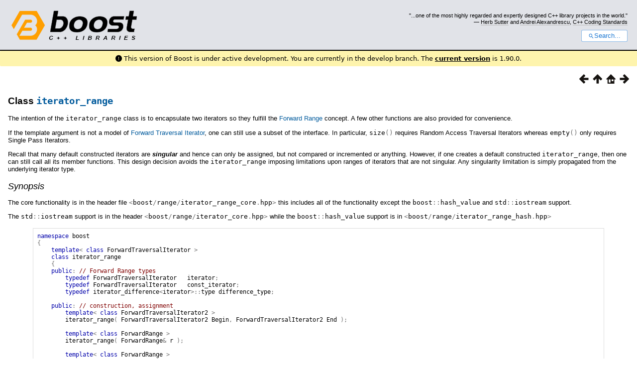

--- FILE ---
content_type: text/html
request_url: https://www.boost.org/doc/libs/develop/libs/range/doc/html/range/reference/utilities/iterator_range.html
body_size: 50273
content:



<!DOCTYPE html>
<html lang="en-us">
  <head>
    <meta charset="utf-8">
    <link href="/static/css/header.css">
    <link rel="stylesheet" href="https://cdnjs.cloudflare.com/ajax/libs/font-awesome/6.6.0/css/all.min.css">
    <script defer data-domain="boost.org" src="https://plausible.io/js/script.manual.js"></script>
    <script src="/static/js/boost-gecko/main.D1bdgn0u.js" defer></script>
    <link rel="canonical" href="https://www.boost.org/doc/libs/latest/libs/range/doc/html/range/reference/utilities/iterator_range.html">
  </head>
  <style>
    body {
      margin-top: 0;
    }

    /* Heading, title and logo. */
    #heading,
    #boost-common-heading-doc {
      background: #4F744D url(/static/img/original_docs/header-bg.png) repeat-x top left;
    }
    #heading *,
    #boost-common-heading-doc * {
      color: #FFFFFF;
    }
    #heading .heading-inner,
    #boost-common-heading-doc .heading-inner {
      background: url(/static/img/original_docs/header-fg.png) no-repeat top left;
      border: none;
      border-bottom: #000000 solid 1px;
    }
    #boost-common-heading-doc .heading-logo,
    #heading .heading-logo {
      width: 236px;
      height: 55px;
      margin: 18px 0px 0px 24px;
    }


    #injected-header * {
      color: #000;
    }
    /* Links in the header. */
    #boost-common-heading-doc .heading-quote a,
    #heading .heading-quote a {
      border-bottom: 1px solid #BBBBBB;
    }
    #boost-common-heading-doc .heading-quote a:hover,
    #heading .heading-quote a:hover {
      border-bottom: 1px solid #FFFFFF;
    }
    #boost-common-heading-doc .heading-quote a:visited,
    #heading .heading-quote a:visited {
      border-bottom: 1px dotted #BBBBBB;
    }
    #boost-common-heading-doc .heading-quote a:visited:hover,
    #heading .heading-quote a:visited:hover {
      border-bottom: 1px dotted #FFFFFF;
    }

    /*
    Copyright 2005-2008 Redshift Software, Inc.
    Distributed under the Boost Software License, Version 1.0.
    (See accompanying file LICENSE_1_0.txt or https://www.boost.org/LICENSE_1_0.txt)
    */
    /* Heading, title and logo. */

    /* Position the common heading. This appears on pages which have their own
     * markup. Since the body might have a margin this has to be absolutely
     * positioned. The spacer then pushes the page content down so that it
     * doesn't fall underneath the heading. */
    #boost-common-heading-doc {
      position: absolute;
      left: 0;
      top: 0;
    }
    body.boost-asciidoctor #boost-common-heading-doc {
        position: static;
    }

    #boost-common-heading-doc-spacer {
      height: 100px;
    }
    body.boost-asciidoctor #boost-common-heading-doc-spacer {
      display: none;
    }

    #boost-common-heading-doc,
    #heading {
      margin: 0em;
      border-bottom: #000000 solid 1px;
      width: 100%;
      font-family: sans-serif;
      font-size: 9.5pt;
    }
    #boost-common-heading-doc .heading-inner,
    #heading .heading-inner {
      height: 100px;
      overflow: hidden;
    }

    #boost-common-heading-doc *,
    #heading * {
      font-size: 100%;
      font-weight: normal;
      margin: 0;
      padding: 0;
      text-decoration: none;
    }
    #boost-common-heading-doc .heading-placard,
    #heading .heading-placard {
      display: none;
    }
    #boost-common-heading-doc .heading-title .heading-boost,
    #boost-common-heading-doc .heading-title .heading-cpplibraries,
    #heading .heading-title .heading-boost,
    #heading .heading-title .heading-cpplibraries {
      display: none;
    }
    #boost-common-heading-doc .heading-title,
    #heading .heading-title {
      float: left;
    }
    #boost-common-heading-doc .heading-title a,
    #heading .heading-title a {
    }
    #boost-common-heading-doc .heading-logo,
    #heading .heading-logo {
      width: 270px;
      height: 90px;
      border: none;
      vertical-align: bottom;
      margin: 0px 0px 0px 1.5em;
    }
    #boost-common-heading-doc .heading-quote,
    #heading .heading-quote {
      text-align: right;
      padding: 25px 1.5em 10px 0em;
    }
    #boost-common-heading-doc .heading-quote q,
    #heading .heading-quote q {
      font-size: 90%;
      display: block;
    }
    #boost-common-heading-doc .heading-quote .heading-attribution,
    #heading .heading-quote .heading-attribution {
      font-size: 85%;
      display: block;
    }
    @media (max-device-width: 480px) {
      .heading-quote {
        display: none;
      }
    }
    #boost-common-heading-doc .heading-sections,
    #heading .heading-sections {
      display: none;
    }
    #boost-common-heading-doc .heading-search,
    #heading .heading-search {
      text-align: right;
      padding: 0em 1.5em 0em 0em;
    }
    @media (max-device-width: 480px) {
      #boost-common-heading-doc .heading-search,
      #heading .heading-search {
        padding: 1.5em;
      }
    }
    #boost-common-heading-doc .heading-search button,
    #heading .heading-search button {
      cursor: pointer;
      line-height: 1.75;
      border-radius: 0.25em;
      padding: 0 1em;
      border: 1px solid #1976d280;
      background-color: #FFF;
      color: #1976d2;
    }
    #boost-common-heading-doc .heading-search button svg,
    #heading .heading-search button svg {
      vertical-align: middle;
      height: 1em;
      width: 1em;
      fill: #1976d2;
    }
    .boost-common-header-notice {
        font-family: sans-serif;
        font-size: 13px;
        border: 1px solid #aa5;
        background: #ffc;
        color: #000;
    }

    a.boost-common-header-inner,
    span.boost-common-header-inner,
    div.boost-common-header-inner {
        display: block;
        padding: 10px 13px;
        text-decoration: none;
        color: #000;
    }

    a.boost-common-header-inner:hover {
        text-decoration: underline;
    }

    @media all and (min-width: 550px) {
        .boost-common-header-notice {
            position: absolute;
            top: 10px;
            max-width: 400px;
            max-height: 80px;
            overflow: hidden;
            box-shadow: 5px 5px 5px rgba(0, 0, 0, 0.5);
            margin-left: 300px;
        }
    }
    .version_alert {
      background-color: hsla(53,98%,77%,.7);
      border-radius: 0.125rem;
      font-family: ui-sans-serif,system-ui,-apple-system,BlinkMacSystemFont,Segoe UI,Roboto,Helvetica Neue,Arial,Noto Sans,sans-serif,Apple Color Emoji,Segoe UI Emoji,Segoe UI Symbol,Noto Color Emoji;
      font-size: 1rem !important;
      margin-bottom: 0.75rem !important;
      padding: 0.5rem !important;
      text-align: center;
    }
    .version_alert p {
      text-align: center;
      margin: 0px;
    }
    .version_alert a {
      font-weight: 600;
      text-decoration-line: underline;
    }
  </style>

  
    <body style="margin: 0; padding: 0; max-width: unset;">
      <div id="injected-header">
      

<div id="heading">
  <div class="heading-inner">
    <div class="heading-placard"></div>

    <h1 class="heading-title">
      <a href="/">
        <img src="/static/img/original_docs/space.png" alt="Boost C++ Libraries" class="heading-logo">
        <span class="heading-boost">Boost</span>
        <span class="heading-cpplibraries">C++ Libraries</span>
      </a>
    </h1>

    <p class="heading-quote">
    <q>...one of the most highly
    regarded and expertly designed C++ library projects in the
    world.</q> <span class="heading-attribution">— <a href="https://herbsutter.com" class="external">Herb Sutter</a> and <a href="http://en.wikipedia.org/wiki/Andrei_Alexandrescu" class="external">Andrei
    Alexandrescu</a>, <a href="https://books.google.com/books/about/C++_Coding_Standards.html?id=mmjVIC6WolgC" class="external">C++
    Coding Standards</a></span></p>
    <div class="heading-search">
      <button id="gecko-search-button" data-current-boost-version="1_90_0" data-theme-mode="light" data-font-family="sans-serif">
        <svg viewBox="0 0 24 24">
          <path d="M15.5 14h-.79l-.28-.27C15.41 12.59 16 11.11 16 9.5 16 5.91 13.09 3 9.5 3S3 5.91 3 9.5 5.91 16 9.5 16c1.61 0 3.09-.59 4.23-1.57l.27.28v.79l5 4.99L20.49 19l-4.99-5zm-6 0C7.01 14 5 11.99 5 9.5S7.01 5 9.5 5 14 7.01 14 9.5 11.99 14 9.5 14z"></path>
        </svg>Search...
      </button>
    </div>
  </div>
</div>


  <div role="alert" class="version_alert">
    <p>
      <i class="fas fa-exclamation-circle"></i>
      
        
          This version of Boost is under active development. You are currently in the develop branch.
        
      The <a href="/doc/libs/latest/libs/range/doc/html/range/reference/utilities/iterator_range.html">current version</a> is 1.90.0.
      
    </p>
  </div>



      </div>
      <div style="margin: 1em;">
        <html>
<head>
<meta content="text/html; charset=utf-8" http-equiv="Content-Type"/>
<title>Class iterator_range</title>
<link href="../../../../../../../doc/src/boostbook.css" rel="stylesheet" type="text/css"/>
<meta content="DocBook XSL Stylesheets V1.79.1" name="generator"/>
<link href="../../../index.html" rel="home" title="Chapter 1. Range 2.0"/>
<link href="../utilities.html" rel="up" title="Utilities"/>
<link href="../utilities.html" rel="prev" title="Utilities"/>
<link href="sub_range.html" rel="next" title="Class sub_range"/>
<meta content="width=device-width, initial-scale=1" name="viewport"/>
</head>
<body alink="#0000FF" bgcolor="white" link="#0000FF" text="black" vlink="#840084">


<div class="spirit-nav">
<a accesskey="p" href="../utilities.html"><img alt="Prev" src="../../../../../../../doc/src/images/prev.png"/></a><a accesskey="u" href="../utilities.html"><img alt="Up" src="../../../../../../../doc/src/images/up.png"/></a><a accesskey="h" href="../../../index.html"><img alt="Home" src="../../../../../../../doc/src/images/home.png"/></a><a accesskey="n" href="sub_range.html"><img alt="Next" src="../../../../../../../doc/src/images/next.png"/></a>
</div>
<div class="section">
<div class="titlepage"><div><div><h4 class="title">
<a name="range.reference.utilities.iterator_range"></a><a class="link" href="iterator_range.html" title="Class iterator_range">Class <code class="computeroutput"><span class="identifier">iterator_range</span></code></a>
</h4></div></div></div>
<p>
          The intention of the <code class="computeroutput"><span class="identifier">iterator_range</span></code>
          class is to encapsulate two iterators so they fulfill the <a class="link" href="../../concepts/forward_range.html" title="Forward Range">Forward
          Range</a> concept. A few other functions are also provided for convenience.
        </p>
<p>
          If the template argument is not a model of <a href="../../../../../../../libs/iterator/doc/new-iter-concepts.html#forward-traversal-iterators-lib-forward-traversal-iterators" target="_top">Forward
          Traversal Iterator</a>, one can still use a subset of the interface.
          In particular, <code class="computeroutput"><span class="identifier">size</span><span class="special">()</span></code>
          requires Random Access Traversal Iterators whereas <code class="computeroutput"><span class="identifier">empty</span><span class="special">()</span></code> only requires Single Pass Iterators.
        </p>
<p>
          Recall that many default constructed iterators are <span class="bold"><strong><span class="emphasis"><em>singular</em></span></strong></span>
          and hence can only be assigned, but not compared or incremented or anything.
          However, if one creates a default constructed <code class="computeroutput"><span class="identifier">iterator_range</span></code>,
          then one can still call all its member functions. This design decision
          avoids the <code class="computeroutput"><span class="identifier">iterator_range</span></code>
          imposing limitations upon ranges of iterators that are not singular. Any
          singularity limitation is simply propagated from the underlying iterator
          type.
        </p>
<h5>
<a name="range.reference.utilities.iterator_range.h0"></a>
<span class="phrase"><a name="range.reference.utilities.iterator_range.synopsis"></a></span><a class="link" href="iterator_range.html#range.reference.utilities.iterator_range.synopsis">Synopsis</a>
</h5>
<p>
          The core functionality is in the header file <code class="computeroutput"><span class="special">&lt;</span><span class="identifier">boost</span><span class="special">/</span><span class="identifier">range</span><span class="special">/</span><span class="identifier">iterator_range_core</span><span class="special">.</span><span class="identifier">hpp</span><span class="special">&gt;</span></code>
          this includes all of the functionality except the <code class="computeroutput"><span class="identifier">boost</span><span class="special">::</span><span class="identifier">hash_value</span></code>
          and <code class="computeroutput"><span class="identifier">std</span><span class="special">::</span><span class="identifier">iostream</span></code> support.
        </p>
<p>
          The <code class="computeroutput"><span class="identifier">std</span><span class="special">::</span><span class="identifier">iostream</span></code> support is in the header <code class="computeroutput"><span class="special">&lt;</span><span class="identifier">boost</span><span class="special">/</span><span class="identifier">range</span><span class="special">/</span><span class="identifier">iterator_core</span><span class="special">.</span><span class="identifier">hpp</span><span class="special">&gt;</span></code> while the <code class="computeroutput"><span class="identifier">boost</span><span class="special">::</span><span class="identifier">hash_value</span></code>
          support is in <code class="computeroutput"><span class="special">&lt;</span><span class="identifier">boost</span><span class="special">/</span><span class="identifier">range</span><span class="special">/</span><span class="identifier">iterator_range_hash</span><span class="special">.</span><span class="identifier">hpp</span><span class="special">&gt;</span></code>
</p>
<p>
</p>
<pre class="programlisting"><span class="keyword">namespace</span> <span class="identifier">boost</span>
<span class="special">{</span>
    <span class="keyword">template</span><span class="special">&lt;</span> <span class="keyword">class</span> <span class="identifier">ForwardTraversalIterator</span> <span class="special">&gt;</span>
    <span class="keyword">class</span> <span class="identifier">iterator_range</span>
    <span class="special">{</span>
    <span class="keyword">public</span><span class="special">:</span> <span class="comment">// Forward Range types</span>
        <span class="keyword">typedef</span> <span class="identifier">ForwardTraversalIterator</span>   <span class="identifier">iterator</span><span class="special">;</span>
        <span class="keyword">typedef</span> <span class="identifier">ForwardTraversalIterator</span>   <span class="identifier">const_iterator</span><span class="special">;</span>
        <span class="keyword">typedef</span> <span class="identifier">iterator_difference</span><span class="special">&lt;</span><span class="identifier">iterator</span><span class="special">&gt;::</span><span class="identifier">type</span> <span class="identifier">difference_type</span><span class="special">;</span>

    <span class="keyword">public</span><span class="special">:</span> <span class="comment">// construction, assignment</span>
        <span class="keyword">template</span><span class="special">&lt;</span> <span class="keyword">class</span> <span class="identifier">ForwardTraversalIterator2</span> <span class="special">&gt;</span>
        <span class="identifier">iterator_range</span><span class="special">(</span> <span class="identifier">ForwardTraversalIterator2</span> <span class="identifier">Begin</span><span class="special">,</span> <span class="identifier">ForwardTraversalIterator2</span> <span class="identifier">End</span> <span class="special">);</span>

        <span class="keyword">template</span><span class="special">&lt;</span> <span class="keyword">class</span> <span class="identifier">ForwardRange</span> <span class="special">&gt;</span>
        <span class="identifier">iterator_range</span><span class="special">(</span> <span class="identifier">ForwardRange</span><span class="special">&amp;</span> <span class="identifier">r</span> <span class="special">);</span>

        <span class="keyword">template</span><span class="special">&lt;</span> <span class="keyword">class</span> <span class="identifier">ForwardRange</span> <span class="special">&gt;</span>
        <span class="identifier">iterator_range</span><span class="special">(</span> <span class="keyword">const</span> <span class="identifier">ForwardRange</span><span class="special">&amp;</span> <span class="identifier">r</span> <span class="special">);</span>

        <span class="keyword">template</span><span class="special">&lt;</span> <span class="keyword">class</span> <span class="identifier">ForwardRange</span> <span class="special">&gt;</span>
        <span class="identifier">iterator_range</span><span class="special">&amp;</span> <span class="keyword">operator</span><span class="special">=(</span> <span class="identifier">ForwardRange</span><span class="special">&amp;</span> <span class="identifier">r</span> <span class="special">);</span>

        <span class="keyword">template</span><span class="special">&lt;</span> <span class="keyword">class</span> <span class="identifier">ForwardRange</span> <span class="special">&gt;</span>
        <span class="identifier">iterator_range</span><span class="special">&amp;</span> <span class="keyword">operator</span><span class="special">=(</span> <span class="keyword">const</span> <span class="identifier">ForwardRange</span><span class="special">&amp;</span> <span class="identifier">r</span> <span class="special">);</span>

    <span class="keyword">public</span><span class="special">:</span> <span class="comment">// Forward Range functions</span>
        <span class="identifier">iterator</span>  <span class="identifier">begin</span><span class="special">()</span> <span class="keyword">const</span><span class="special">;</span>
        <span class="identifier">iterator</span>  <span class="identifier">end</span><span class="special">()</span> <span class="keyword">const</span><span class="special">;</span>

    <span class="keyword">public</span><span class="special">:</span> <span class="comment">// convenience</span>
        <span class="keyword">operator</span>    <span class="identifier">unspecified_bool_type</span><span class="special">()</span> <span class="keyword">const</span><span class="special">;</span>
        <span class="keyword">bool</span>        <span class="identifier">equal</span><span class="special">(</span> <span class="keyword">const</span> <span class="identifier">iterator_range</span><span class="special">&amp;</span> <span class="special">)</span> <span class="keyword">const</span><span class="special">;</span>
        <span class="identifier">value_type</span><span class="special">&amp;</span> <span class="identifier">front</span><span class="special">()</span> <span class="keyword">const</span><span class="special">;</span>
        <span class="keyword">void</span>        <span class="identifier">drop_front</span><span class="special">();</span>
        <span class="keyword">void</span>        <span class="identifier">drop_front</span><span class="special">(</span><span class="identifier">difference_type</span> <span class="identifier">n</span><span class="special">);</span>
        <span class="keyword">bool</span>      <span class="identifier">empty</span><span class="special">()</span> <span class="keyword">const</span><span class="special">;</span>

        <span class="identifier">iterator_range</span><span class="special">&amp;</span> <span class="identifier">advance_begin</span><span class="special">(</span><span class="identifier">difference_type</span> <span class="identifier">n</span><span class="special">);</span>
        <span class="identifier">iterator_range</span><span class="special">&amp;</span> <span class="identifier">advance_end</span><span class="special">(</span><span class="identifier">difference_type</span> <span class="identifier">n</span><span class="special">);</span>

        <span class="comment">// for Bidirectional:</span>
        <span class="identifier">value_type</span><span class="special">&amp;</span> <span class="identifier">back</span><span class="special">()</span> <span class="keyword">const</span><span class="special">;</span>
        <span class="keyword">void</span> <span class="identifier">drop_back</span><span class="special">();</span>
        <span class="keyword">void</span> <span class="identifier">drop_back</span><span class="special">(</span><span class="identifier">difference_type</span> <span class="identifier">n</span><span class="special">);</span>
        <span class="comment">// for Random Access only:</span>
        <span class="identifier">reference</span> <span class="keyword">operator</span><span class="special">[](</span> <span class="identifier">difference_type</span> <span class="identifier">at</span> <span class="special">)</span> <span class="keyword">const</span><span class="special">;</span>
        <span class="identifier">value_type</span> <span class="keyword">operator</span><span class="special">()(</span> <span class="identifier">difference_type</span> <span class="identifier">at</span> <span class="special">)</span> <span class="keyword">const</span><span class="special">;</span>
        <span class="identifier">size_type</span> <span class="identifier">size</span><span class="special">()</span> <span class="keyword">const</span><span class="special">;</span>
    <span class="special">};</span>

    <span class="comment">// stream output</span>
    <span class="keyword">template</span><span class="special">&lt;</span> <span class="keyword">class</span> <span class="identifier">ForwardTraversalIterator</span><span class="special">,</span> <span class="keyword">class</span> <span class="identifier">T</span><span class="special">,</span> <span class="keyword">class</span> <span class="identifier">Traits</span> <span class="special">&gt;</span>
    <span class="identifier">std</span><span class="special">::</span><span class="identifier">basic_ostream</span><span class="special">&lt;</span><span class="identifier">T</span><span class="special">,</span><span class="identifier">Traits</span><span class="special">&gt;&amp;</span>
    <span class="keyword">operator</span><span class="special">&lt;&lt;(</span> <span class="identifier">std</span><span class="special">::</span><span class="identifier">basic_ostream</span><span class="special">&lt;</span><span class="identifier">T</span><span class="special">,</span><span class="identifier">Traits</span><span class="special">&gt;&amp;</span> <span class="identifier">Os</span><span class="special">,</span>
                <span class="keyword">const</span> <span class="identifier">iterator_range</span><span class="special">&lt;</span><span class="identifier">ForwardTraversalIterator</span><span class="special">&gt;&amp;</span> <span class="identifier">r</span> <span class="special">);</span>

    <span class="comment">// comparison</span>
    <span class="keyword">template</span><span class="special">&lt;</span> <span class="keyword">class</span> <span class="identifier">ForwardTraversalIterator</span><span class="special">,</span> <span class="keyword">class</span> <span class="identifier">ForwardTraversalIterator2</span> <span class="special">&gt;</span>
    <span class="keyword">bool</span> <span class="keyword">operator</span><span class="special">==(</span> <span class="keyword">const</span> <span class="identifier">iterator_range</span><span class="special">&lt;</span><span class="identifier">ForwardTraversalIterator</span><span class="special">&gt;&amp;</span> <span class="identifier">l</span><span class="special">,</span>
                     <span class="keyword">const</span> <span class="identifier">iterator_range</span><span class="special">&lt;</span><span class="identifier">ForwardTraversalIterator2</span><span class="special">&gt;&amp;</span> <span class="identifier">r</span> <span class="special">);</span>

    <span class="keyword">template</span><span class="special">&lt;</span> <span class="keyword">class</span> <span class="identifier">ForwardTraversalIterator</span><span class="special">,</span> <span class="keyword">class</span> <span class="identifier">ForwardRange</span> <span class="special">&gt;</span>
    <span class="keyword">bool</span> <span class="keyword">operator</span><span class="special">==(</span> <span class="keyword">const</span> <span class="identifier">iterator_range</span><span class="special">&lt;</span><span class="identifier">ForwardTraversalIterator</span><span class="special">&gt;&amp;</span> <span class="identifier">l</span><span class="special">,</span>
                     <span class="keyword">const</span> <span class="identifier">ForwardRange</span><span class="special">&amp;</span> <span class="identifier">r</span> <span class="special">);</span>

    <span class="keyword">template</span><span class="special">&lt;</span> <span class="keyword">class</span> <span class="identifier">ForwardTraversalIterator</span><span class="special">,</span> <span class="keyword">class</span> <span class="identifier">ForwardRange</span> <span class="special">&gt;</span>
    <span class="keyword">bool</span> <span class="keyword">operator</span><span class="special">==(</span> <span class="keyword">const</span> <span class="identifier">ForwardRange</span><span class="special">&amp;</span> <span class="identifier">l</span><span class="special">,</span>
                     <span class="keyword">const</span> <span class="identifier">iterator_range</span><span class="special">&lt;</span><span class="identifier">ForwardTraversalIterator</span><span class="special">&gt;&amp;</span> <span class="identifier">r</span> <span class="special">);</span>

    <span class="keyword">template</span><span class="special">&lt;</span> <span class="keyword">class</span> <span class="identifier">ForwardTraversalIterator</span><span class="special">,</span> <span class="keyword">class</span> <span class="identifier">ForwardTraversalIterator2</span> <span class="special">&gt;</span>
    <span class="keyword">bool</span> <span class="keyword">operator</span><span class="special">!=(</span> <span class="keyword">const</span> <span class="identifier">iterator_range</span><span class="special">&lt;</span><span class="identifier">ForwardTraversalIterator</span><span class="special">&gt;&amp;</span> <span class="identifier">l</span><span class="special">,</span>
                     <span class="keyword">const</span> <span class="identifier">iterator_range</span><span class="special">&lt;</span><span class="identifier">ForwardTraversalIterator2</span><span class="special">&gt;&amp;</span> <span class="identifier">r</span> <span class="special">);</span>

    <span class="keyword">template</span><span class="special">&lt;</span> <span class="keyword">class</span> <span class="identifier">ForwardTraversalIterator</span><span class="special">,</span> <span class="keyword">class</span> <span class="identifier">ForwardRange</span> <span class="special">&gt;</span>
    <span class="keyword">bool</span> <span class="keyword">operator</span><span class="special">!=(</span> <span class="keyword">const</span> <span class="identifier">iterator_range</span><span class="special">&lt;</span><span class="identifier">ForwardTraversalIterator</span><span class="special">&gt;&amp;</span> <span class="identifier">l</span><span class="special">,</span>
                     <span class="keyword">const</span> <span class="identifier">ForwardRange</span><span class="special">&amp;</span> <span class="identifier">r</span> <span class="special">);</span>

    <span class="keyword">template</span><span class="special">&lt;</span> <span class="keyword">class</span> <span class="identifier">ForwardTraversalIterator</span><span class="special">,</span> <span class="keyword">class</span> <span class="identifier">ForwardRange</span> <span class="special">&gt;</span>
    <span class="keyword">bool</span> <span class="keyword">operator</span><span class="special">!=(</span> <span class="keyword">const</span> <span class="identifier">ForwardRange</span><span class="special">&amp;</span> <span class="identifier">l</span><span class="special">,</span>
                     <span class="keyword">const</span> <span class="identifier">iterator_range</span><span class="special">&lt;</span><span class="identifier">ForwardTraversalIterator</span><span class="special">&gt;&amp;</span> <span class="identifier">r</span> <span class="special">);</span>

    <span class="keyword">template</span><span class="special">&lt;</span> <span class="keyword">class</span> <span class="identifier">ForwardTraversalIterator</span><span class="special">,</span> <span class="keyword">class</span> <span class="identifier">ForwardTraversalIterator2</span> <span class="special">&gt;</span>
    <span class="keyword">bool</span> <span class="keyword">operator</span><span class="special">&lt;(</span> <span class="keyword">const</span> <span class="identifier">iterator_range</span><span class="special">&lt;</span><span class="identifier">ForwardTraversalIterator</span><span class="special">&gt;&amp;</span> <span class="identifier">l</span><span class="special">,</span>
                    <span class="keyword">const</span> <span class="identifier">iterator_range</span><span class="special">&lt;</span><span class="identifier">ForwardTraversalIterator2</span><span class="special">&gt;&amp;</span> <span class="identifier">r</span> <span class="special">);</span>

    <span class="keyword">template</span><span class="special">&lt;</span> <span class="keyword">class</span> <span class="identifier">ForwardTraversalIterator</span><span class="special">,</span> <span class="keyword">class</span> <span class="identifier">ForwardRange</span> <span class="special">&gt;</span>
    <span class="keyword">bool</span> <span class="keyword">operator</span><span class="special">&lt;(</span> <span class="keyword">const</span> <span class="identifier">iterator_range</span><span class="special">&lt;</span><span class="identifier">ForwardTraversalIterator</span><span class="special">&gt;&amp;</span> <span class="identifier">l</span><span class="special">,</span>
                    <span class="keyword">const</span> <span class="identifier">ForwardRange</span><span class="special">&amp;</span> <span class="identifier">r</span> <span class="special">);</span>

    <span class="keyword">template</span><span class="special">&lt;</span> <span class="keyword">class</span> <span class="identifier">ForwardTraversalIterator</span><span class="special">,</span> <span class="keyword">class</span> <span class="identifier">ForwardRange</span> <span class="special">&gt;</span>
    <span class="keyword">bool</span> <span class="keyword">operator</span><span class="special">&lt;(</span> <span class="keyword">const</span> <span class="identifier">ForwardRange</span><span class="special">&amp;</span> <span class="identifier">l</span><span class="special">,</span>
                    <span class="keyword">const</span> <span class="identifier">iterator_range</span><span class="special">&lt;</span><span class="identifier">ForwardTraversalIterator</span><span class="special">&gt;&amp;</span> <span class="identifier">r</span> <span class="special">);</span>

    <span class="comment">// external construction</span>
    <span class="keyword">template</span><span class="special">&lt;</span> <span class="keyword">class</span> <span class="identifier">ForwardTraversalIterator</span> <span class="special">&gt;</span>
    <span class="identifier">iterator_range</span><span class="special">&lt;</span> <span class="identifier">ForwardTraversalIterator</span> <span class="special">&gt;</span>
    <span class="identifier">make_iterator_range</span><span class="special">(</span> <span class="identifier">ForwardTraversalIterator</span> <span class="identifier">Begin</span><span class="special">,</span>
                         <span class="identifier">ForwardTraversalIterator</span> <span class="identifier">End</span> <span class="special">);</span>

    <span class="comment">// Make an iterator_range [first, boost::next(first, n) )</span>
    <span class="keyword">template</span><span class="special">&lt;</span> <span class="keyword">class</span> <span class="identifier">ForwardTraversalIterator</span><span class="special">,</span> <span class="keyword">class</span> <span class="identifier">Integer</span> <span class="special">&gt;</span>
    <span class="identifier">iterator_range</span><span class="special">&lt;</span> <span class="identifier">ForwardTraversalIterator</span> <span class="special">&gt;</span>
    <span class="identifier">make_iterator_range_n</span><span class="special">(</span> <span class="identifier">ForwardTraversalIterator</span> <span class="identifier">first</span><span class="special">,</span> <span class="identifier">Integer</span> <span class="identifier">n</span> <span class="special">);</span>


    <span class="keyword">template</span><span class="special">&lt;</span> <span class="keyword">class</span> <span class="identifier">ForwardRange</span> <span class="special">&gt;</span>
    <span class="identifier">iterator_range</span><span class="special">&lt;</span> <span class="keyword">typename</span> <span class="identifier">range_iterator</span><span class="special">&lt;</span><span class="identifier">ForwardRange</span><span class="special">&gt;::</span><span class="identifier">type</span> <span class="special">&gt;</span>
    <span class="identifier">make_iterator_range</span><span class="special">(</span> <span class="identifier">ForwardRange</span><span class="special">&amp;</span> <span class="identifier">r</span> <span class="special">);</span>

    <span class="keyword">template</span><span class="special">&lt;</span> <span class="keyword">class</span> <span class="identifier">ForwardRange</span> <span class="special">&gt;</span>
    <span class="identifier">iterator_range</span><span class="special">&lt;</span> <span class="keyword">typename</span> <span class="identifier">range_iterator</span><span class="special">&lt;</span><span class="keyword">const</span> <span class="identifier">ForwardRange</span><span class="special">&gt;::</span><span class="identifier">type</span> <span class="special">&gt;</span>
    <span class="identifier">make_iterator_range</span><span class="special">(</span> <span class="keyword">const</span> <span class="identifier">ForwardRange</span><span class="special">&amp;</span> <span class="identifier">r</span> <span class="special">);</span>

    <span class="keyword">template</span><span class="special">&lt;</span> <span class="keyword">class</span> <span class="identifier">Range</span> <span class="special">&gt;</span>
    <span class="identifier">iterator_range</span><span class="special">&lt;</span> <span class="keyword">typename</span> <span class="identifier">range_iterator</span><span class="special">&lt;</span><span class="identifier">Range</span><span class="special">&gt;::</span><span class="identifier">type</span> <span class="special">&gt;</span>
    <span class="identifier">make_iterator_range</span><span class="special">(</span> <span class="identifier">Range</span><span class="special">&amp;</span> <span class="identifier">r</span><span class="special">,</span>
                         <span class="keyword">typename</span> <span class="identifier">range_difference</span><span class="special">&lt;</span><span class="identifier">Range</span><span class="special">&gt;::</span><span class="identifier">type</span> <span class="identifier">advance_begin</span><span class="special">,</span>
                         <span class="keyword">typename</span> <span class="identifier">range_difference</span><span class="special">&lt;</span><span class="identifier">Range</span><span class="special">&gt;::</span><span class="identifier">type</span> <span class="identifier">advance_end</span> <span class="special">);</span>

    <span class="keyword">template</span><span class="special">&lt;</span> <span class="keyword">class</span> <span class="identifier">Range</span> <span class="special">&gt;</span>
    <span class="identifier">iterator_range</span><span class="special">&lt;</span> <span class="keyword">typename</span> <span class="identifier">range_iterator</span><span class="special">&lt;</span><span class="keyword">const</span> <span class="identifier">Range</span><span class="special">&gt;::</span><span class="identifier">type</span> <span class="special">&gt;</span>
    <span class="identifier">make_iterator_range</span><span class="special">(</span> <span class="keyword">const</span> <span class="identifier">Range</span><span class="special">&amp;</span> <span class="identifier">r</span><span class="special">,</span>
                         <span class="keyword">typename</span> <span class="identifier">range_difference</span><span class="special">&lt;</span><span class="keyword">const</span> <span class="identifier">Range</span><span class="special">&gt;::</span><span class="identifier">type</span> <span class="identifier">advance_begin</span><span class="special">,</span>
                         <span class="keyword">typename</span> <span class="identifier">range_difference</span><span class="special">&lt;</span><span class="keyword">const</span> <span class="identifier">Range</span><span class="special">&gt;::</span><span class="identifier">type</span> <span class="identifier">advance_end</span> <span class="special">);</span>

    <span class="comment">// convenience</span>
    <span class="keyword">template</span><span class="special">&lt;</span> <span class="keyword">class</span> <span class="identifier">Sequence</span><span class="special">,</span> <span class="keyword">class</span> <span class="identifier">ForwardRange</span> <span class="special">&gt;</span>
    <span class="identifier">Sequence</span> <span class="identifier">copy_range</span><span class="special">(</span> <span class="keyword">const</span> <span class="identifier">ForwardRange</span><span class="special">&amp;</span> <span class="identifier">r</span> <span class="special">);</span>

<span class="special">}</span> <span class="comment">// namespace 'boost'</span>
</pre>
<p>
</p>
<p>
          If an instance of <code class="computeroutput"><span class="identifier">iterator_range</span></code>
          is constructed by a client with two iterators, the client must ensure that
          the two iterators delimit a valid closed-open range [begin,end).
        </p>
<p>
          It is worth noticing that the templated constructors and assignment operators
          allow conversion from <code class="computeroutput"><span class="identifier">iterator_range</span><span class="special">&lt;</span><span class="identifier">iterator</span><span class="special">&gt;</span></code> to <code class="computeroutput"><span class="identifier">iterator_range</span><span class="special">&lt;</span><span class="identifier">const_iterator</span><span class="special">&gt;</span></code>. Similarly, since the comparison operators
          have two template arguments, we can compare ranges whenever the iterators
          are comparable; for example when we are dealing with const and non-const
          iterators from the same container.
        </p>
<h5>
<a name="range.reference.utilities.iterator_range.h1"></a>
<span class="phrase"><a name="range.reference.utilities.iterator_range.details_member_functions"></a></span><a class="link" href="iterator_range.html#range.reference.utilities.iterator_range.details_member_functions">Details
          member functions</a>
</h5>
<p>
<code class="computeroutput"><span class="keyword">operator</span> <span class="identifier">unspecified_bool_type</span><span class="special">()</span> <span class="keyword">const</span><span class="special">;</span></code>
</p>
<div class="blockquote"><blockquote class="blockquote"><p>
<span class="emphasis"><em><span class="bold"><strong>Returns</strong></span></em></span> <code class="computeroutput"><span class="special">!</span><span class="identifier">empty</span><span class="special">();</span></code>
</p></blockquote></div>
<p>
<code class="computeroutput"><span class="keyword">bool</span> <span class="identifier">equal</span><span class="special">(</span> <span class="identifier">iterator_range</span><span class="special">&amp;</span> <span class="identifier">r</span> <span class="special">)</span> <span class="keyword">const</span><span class="special">;</span></code>
</p>
<div class="blockquote"><blockquote class="blockquote"><p>
<span class="emphasis"><em><span class="bold"><strong>Returns</strong></span></em></span> <code class="computeroutput"><span class="identifier">begin</span><span class="special">()</span> <span class="special">==</span> <span class="identifier">r</span><span class="special">.</span><span class="identifier">begin</span><span class="special">()</span> <span class="special">&amp;&amp;</span>
<span class="identifier">end</span><span class="special">()</span>
<span class="special">==</span> <span class="identifier">r</span><span class="special">.</span><span class="identifier">end</span><span class="special">();</span></code>
</p></blockquote></div>
<h5>
<a name="range.reference.utilities.iterator_range.h2"></a>
<span class="phrase"><a name="range.reference.utilities.iterator_range.details_functions"></a></span><a class="link" href="iterator_range.html#range.reference.utilities.iterator_range.details_functions">Details
          functions</a>
</h5>
<p>
<code class="computeroutput"><span class="keyword">bool</span> <span class="keyword">operator</span><span class="special">==(</span> <span class="keyword">const</span> <span class="identifier">ForwardRange1</span><span class="special">&amp;</span>
<span class="identifier">l</span><span class="special">,</span>
<span class="keyword">const</span> <span class="identifier">ForwardRange2</span><span class="special">&amp;</span> <span class="identifier">r</span> <span class="special">);</span></code>
</p>
<div class="blockquote"><blockquote class="blockquote"><p>
<span class="emphasis"><em><span class="bold"><strong>Returns</strong></span></em></span> <code class="computeroutput"><span class="identifier">size</span><span class="special">(</span><span class="identifier">l</span><span class="special">)</span> <span class="special">!=</span> <span class="identifier">size</span><span class="special">(</span><span class="identifier">r</span><span class="special">)</span> <span class="special">?</span> <span class="keyword">false</span>
<span class="special">:</span> <span class="identifier">std</span><span class="special">::</span><span class="identifier">equal</span><span class="special">(</span> <span class="identifier">begin</span><span class="special">(</span><span class="identifier">l</span><span class="special">),</span> <span class="identifier">end</span><span class="special">(</span><span class="identifier">l</span><span class="special">),</span> <span class="identifier">begin</span><span class="special">(</span><span class="identifier">r</span><span class="special">)</span> <span class="special">);</span></code>
</p></blockquote></div>
<p>
<code class="computeroutput"><span class="keyword">bool</span> <span class="keyword">operator</span><span class="special">!=(</span> <span class="keyword">const</span> <span class="identifier">ForwardRange1</span><span class="special">&amp;</span>
<span class="identifier">l</span><span class="special">,</span>
<span class="keyword">const</span> <span class="identifier">ForwardRange2</span><span class="special">&amp;</span> <span class="identifier">r</span> <span class="special">);</span></code>
</p>
<div class="blockquote"><blockquote class="blockquote"><p>
<span class="emphasis"><em><span class="bold"><strong>Returns</strong></span></em></span> <code class="computeroutput"><span class="special">!(</span> <span class="identifier">l</span> <span class="special">==</span> <span class="identifier">r</span> <span class="special">);</span></code>
</p></blockquote></div>
<p>
<code class="computeroutput"><span class="keyword">bool</span> <span class="keyword">operator</span><span class="special">&lt;(</span> <span class="keyword">const</span> <span class="identifier">ForwardRange1</span><span class="special">&amp;</span>
<span class="identifier">l</span><span class="special">,</span>
<span class="keyword">const</span> <span class="identifier">ForwardRange2</span><span class="special">&amp;</span> <span class="identifier">r</span> <span class="special">);</span></code>
</p>
<div class="blockquote"><blockquote class="blockquote"><p>
<span class="emphasis"><em><span class="bold"><strong>Returns</strong></span></em></span> <code class="computeroutput"><span class="identifier">std</span><span class="special">::</span><span class="identifier">lexicographical_compare</span><span class="special">(</span>
<span class="identifier">begin</span><span class="special">(</span><span class="identifier">l</span><span class="special">),</span> <span class="identifier">end</span><span class="special">(</span><span class="identifier">l</span><span class="special">),</span> <span class="identifier">begin</span><span class="special">(</span><span class="identifier">r</span><span class="special">),</span> <span class="identifier">end</span><span class="special">(</span><span class="identifier">r</span><span class="special">)</span> <span class="special">);</span></code>
</p></blockquote></div>
<p>
</p>
<pre class="programlisting"><span class="identifier">iterator_range</span> <span class="identifier">make_iterator_range</span><span class="special">(</span> <span class="identifier">Range</span><span class="special">&amp;</span> <span class="identifier">r</span><span class="special">,</span>
                                    <span class="keyword">typename</span> <span class="identifier">range_difference</span><span class="special">&lt;</span><span class="identifier">Range</span><span class="special">&gt;::</span><span class="identifier">type</span> <span class="identifier">advance_begin</span><span class="special">,</span>
                                    <span class="keyword">typename</span> <span class="identifier">range_difference</span><span class="special">&lt;</span><span class="identifier">Range</span><span class="special">&gt;::</span><span class="identifier">type</span> <span class="identifier">advance_end</span> <span class="special">);</span>
</pre>
<p>
</p>
<div class="blockquote"><blockquote class="blockquote"><p>
<span class="emphasis"><em><span class="bold"><strong>Effects:</strong></span></em></span>
</p></blockquote></div>
<p>
</p>
<pre class="programlisting"><span class="identifier">iterator</span> <span class="identifier">new_begin</span> <span class="special">=</span> <span class="identifier">begin</span><span class="special">(</span> <span class="identifier">r</span> <span class="special">),</span>
<span class="identifier">iterator</span> <span class="identifier">new_end</span>   <span class="special">=</span> <span class="identifier">end</span><span class="special">(</span> <span class="identifier">r</span> <span class="special">);</span>
<span class="identifier">std</span><span class="special">::</span><span class="identifier">advance</span><span class="special">(</span> <span class="identifier">new_begin</span><span class="special">,</span> <span class="identifier">advance_begin</span> <span class="special">);</span>
<span class="identifier">std</span><span class="special">::</span><span class="identifier">advance</span><span class="special">(</span> <span class="identifier">new_end</span><span class="special">,</span> <span class="identifier">advance_end</span> <span class="special">);</span>
<span class="keyword">return</span> <span class="identifier">make_iterator_range</span><span class="special">(</span> <span class="identifier">new_begin</span><span class="special">,</span> <span class="identifier">new_end</span> <span class="special">);</span>
</pre>
<p>
</p>
<p>
<code class="computeroutput"><span class="identifier">Sequence</span> <span class="identifier">copy_range</span><span class="special">(</span> <span class="keyword">const</span> <span class="identifier">ForwardRange</span><span class="special">&amp;</span>
<span class="identifier">r</span> <span class="special">);</span></code>
</p>
<div class="blockquote"><blockquote class="blockquote"><p>
<span class="emphasis"><em><span class="bold"><strong>Returns</strong></span></em></span> <code class="computeroutput"><span class="identifier">Sequence</span><span class="special">(</span>
<span class="identifier">begin</span><span class="special">(</span><span class="identifier">r</span><span class="special">),</span> <span class="identifier">end</span><span class="special">(</span><span class="identifier">r</span><span class="special">)</span> <span class="special">);</span></code>
</p></blockquote></div>
</div>
<div class="copyright-footer">Copyright © 2003-2010 Thorsten Ottosen,
      Neil Groves<p>
        Distributed under the Boost Software License, Version 1.0. (See accompanying
        file LICENSE_1_0.txt or copy at <a href="http://www.boost.org/LICENSE_1_0.txt" target="_top">http://www.boost.org/LICENSE_1_0.txt</a>)
      </p>
</div>
<hr/>
<div class="spirit-nav">
<a accesskey="p" href="../utilities.html"><img alt="Prev" src="../../../../../../../doc/src/images/prev.png"/></a><a accesskey="u" href="../utilities.html"><img alt="Up" src="../../../../../../../doc/src/images/up.png"/></a><a accesskey="h" href="../../../index.html"><img alt="Home" src="../../../../../../../doc/src/images/home.png"/></a><a accesskey="n" href="sub_range.html"><img alt="Next" src="../../../../../../../doc/src/images/next.png"/></a>
</div>
</body>
</html>

      </div>
    </body>
  
</html>
